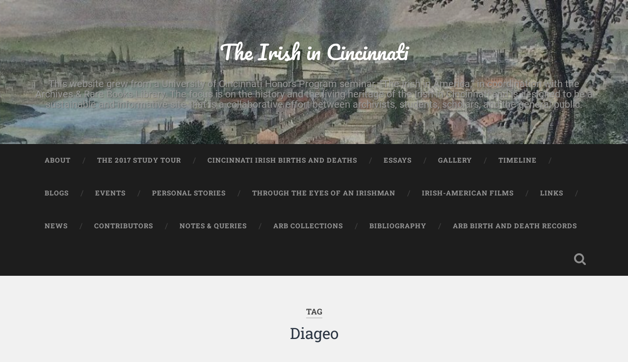

--- FILE ---
content_type: text/html; charset=UTF-8
request_url: https://libapps.libraries.uc.edu/exhibits/irish-cincinnati/tag/diageo/
body_size: 52591
content:
<!DOCTYPE html>

<html lang="en-US">

	<head>
		
		<meta charset="UTF-8">
		<meta name="viewport" content="width=device-width, initial-scale=1.0, maximum-scale=1.0, user-scalable=no" >
						 
		<title>Diageo &#8211; The Irish in Cincinnati</title>
<meta name='robots' content='max-image-preview:large' />
	<style>img:is([sizes="auto" i], [sizes^="auto," i]) { contain-intrinsic-size: 3000px 1500px }</style>
	<link rel='dns-prefetch' href='//ssl.p.jwpcdn.com' />
<link rel="alternate" type="application/rss+xml" title="The Irish in Cincinnati &raquo; Feed" href="https://libapps.libraries.uc.edu/exhibits/irish-cincinnati/feed/" />
<link rel="alternate" type="application/rss+xml" title="The Irish in Cincinnati &raquo; Diageo Tag Feed" href="https://libapps.libraries.uc.edu/exhibits/irish-cincinnati/tag/diageo/feed/" />
<script type="text/javascript">
/* <![CDATA[ */
window._wpemojiSettings = {"baseUrl":"https:\/\/s.w.org\/images\/core\/emoji\/16.0.1\/72x72\/","ext":".png","svgUrl":"https:\/\/s.w.org\/images\/core\/emoji\/16.0.1\/svg\/","svgExt":".svg","source":{"concatemoji":"https:\/\/libapps.libraries.uc.edu\/exhibits\/irish-cincinnati\/wp-includes\/js\/wp-emoji-release.min.js?ver=cf2ce8c91ca5b2a8a7e83f930eb8144c"}};
/*! This file is auto-generated */
!function(s,n){var o,i,e;function c(e){try{var t={supportTests:e,timestamp:(new Date).valueOf()};sessionStorage.setItem(o,JSON.stringify(t))}catch(e){}}function p(e,t,n){e.clearRect(0,0,e.canvas.width,e.canvas.height),e.fillText(t,0,0);var t=new Uint32Array(e.getImageData(0,0,e.canvas.width,e.canvas.height).data),a=(e.clearRect(0,0,e.canvas.width,e.canvas.height),e.fillText(n,0,0),new Uint32Array(e.getImageData(0,0,e.canvas.width,e.canvas.height).data));return t.every(function(e,t){return e===a[t]})}function u(e,t){e.clearRect(0,0,e.canvas.width,e.canvas.height),e.fillText(t,0,0);for(var n=e.getImageData(16,16,1,1),a=0;a<n.data.length;a++)if(0!==n.data[a])return!1;return!0}function f(e,t,n,a){switch(t){case"flag":return n(e,"\ud83c\udff3\ufe0f\u200d\u26a7\ufe0f","\ud83c\udff3\ufe0f\u200b\u26a7\ufe0f")?!1:!n(e,"\ud83c\udde8\ud83c\uddf6","\ud83c\udde8\u200b\ud83c\uddf6")&&!n(e,"\ud83c\udff4\udb40\udc67\udb40\udc62\udb40\udc65\udb40\udc6e\udb40\udc67\udb40\udc7f","\ud83c\udff4\u200b\udb40\udc67\u200b\udb40\udc62\u200b\udb40\udc65\u200b\udb40\udc6e\u200b\udb40\udc67\u200b\udb40\udc7f");case"emoji":return!a(e,"\ud83e\udedf")}return!1}function g(e,t,n,a){var r="undefined"!=typeof WorkerGlobalScope&&self instanceof WorkerGlobalScope?new OffscreenCanvas(300,150):s.createElement("canvas"),o=r.getContext("2d",{willReadFrequently:!0}),i=(o.textBaseline="top",o.font="600 32px Arial",{});return e.forEach(function(e){i[e]=t(o,e,n,a)}),i}function t(e){var t=s.createElement("script");t.src=e,t.defer=!0,s.head.appendChild(t)}"undefined"!=typeof Promise&&(o="wpEmojiSettingsSupports",i=["flag","emoji"],n.supports={everything:!0,everythingExceptFlag:!0},e=new Promise(function(e){s.addEventListener("DOMContentLoaded",e,{once:!0})}),new Promise(function(t){var n=function(){try{var e=JSON.parse(sessionStorage.getItem(o));if("object"==typeof e&&"number"==typeof e.timestamp&&(new Date).valueOf()<e.timestamp+604800&&"object"==typeof e.supportTests)return e.supportTests}catch(e){}return null}();if(!n){if("undefined"!=typeof Worker&&"undefined"!=typeof OffscreenCanvas&&"undefined"!=typeof URL&&URL.createObjectURL&&"undefined"!=typeof Blob)try{var e="postMessage("+g.toString()+"("+[JSON.stringify(i),f.toString(),p.toString(),u.toString()].join(",")+"));",a=new Blob([e],{type:"text/javascript"}),r=new Worker(URL.createObjectURL(a),{name:"wpTestEmojiSupports"});return void(r.onmessage=function(e){c(n=e.data),r.terminate(),t(n)})}catch(e){}c(n=g(i,f,p,u))}t(n)}).then(function(e){for(var t in e)n.supports[t]=e[t],n.supports.everything=n.supports.everything&&n.supports[t],"flag"!==t&&(n.supports.everythingExceptFlag=n.supports.everythingExceptFlag&&n.supports[t]);n.supports.everythingExceptFlag=n.supports.everythingExceptFlag&&!n.supports.flag,n.DOMReady=!1,n.readyCallback=function(){n.DOMReady=!0}}).then(function(){return e}).then(function(){var e;n.supports.everything||(n.readyCallback(),(e=n.source||{}).concatemoji?t(e.concatemoji):e.wpemoji&&e.twemoji&&(t(e.twemoji),t(e.wpemoji)))}))}((window,document),window._wpemojiSettings);
/* ]]> */
</script>
<style id='wp-emoji-styles-inline-css' type='text/css'>

	img.wp-smiley, img.emoji {
		display: inline !important;
		border: none !important;
		box-shadow: none !important;
		height: 1em !important;
		width: 1em !important;
		margin: 0 0.07em !important;
		vertical-align: -0.1em !important;
		background: none !important;
		padding: 0 !important;
	}
</style>
<link rel='stylesheet' id='wp-block-library-css' href='https://libapps.libraries.uc.edu/exhibits/irish-cincinnati/wp-includes/css/dist/block-library/style.min.css?ver=cf2ce8c91ca5b2a8a7e83f930eb8144c' type='text/css' media='all' />
<style id='classic-theme-styles-inline-css' type='text/css'>
/*! This file is auto-generated */
.wp-block-button__link{color:#fff;background-color:#32373c;border-radius:9999px;box-shadow:none;text-decoration:none;padding:calc(.667em + 2px) calc(1.333em + 2px);font-size:1.125em}.wp-block-file__button{background:#32373c;color:#fff;text-decoration:none}
</style>
<style id='global-styles-inline-css' type='text/css'>
:root{--wp--preset--aspect-ratio--square: 1;--wp--preset--aspect-ratio--4-3: 4/3;--wp--preset--aspect-ratio--3-4: 3/4;--wp--preset--aspect-ratio--3-2: 3/2;--wp--preset--aspect-ratio--2-3: 2/3;--wp--preset--aspect-ratio--16-9: 16/9;--wp--preset--aspect-ratio--9-16: 9/16;--wp--preset--color--black: #222;--wp--preset--color--cyan-bluish-gray: #abb8c3;--wp--preset--color--white: #fff;--wp--preset--color--pale-pink: #f78da7;--wp--preset--color--vivid-red: #cf2e2e;--wp--preset--color--luminous-vivid-orange: #ff6900;--wp--preset--color--luminous-vivid-amber: #fcb900;--wp--preset--color--light-green-cyan: #7bdcb5;--wp--preset--color--vivid-green-cyan: #00d084;--wp--preset--color--pale-cyan-blue: #8ed1fc;--wp--preset--color--vivid-cyan-blue: #0693e3;--wp--preset--color--vivid-purple: #9b51e0;--wp--preset--color--accent: #13C4A5;--wp--preset--color--dark-gray: #444;--wp--preset--color--medium-gray: #666;--wp--preset--color--light-gray: #888;--wp--preset--gradient--vivid-cyan-blue-to-vivid-purple: linear-gradient(135deg,rgba(6,147,227,1) 0%,rgb(155,81,224) 100%);--wp--preset--gradient--light-green-cyan-to-vivid-green-cyan: linear-gradient(135deg,rgb(122,220,180) 0%,rgb(0,208,130) 100%);--wp--preset--gradient--luminous-vivid-amber-to-luminous-vivid-orange: linear-gradient(135deg,rgba(252,185,0,1) 0%,rgba(255,105,0,1) 100%);--wp--preset--gradient--luminous-vivid-orange-to-vivid-red: linear-gradient(135deg,rgba(255,105,0,1) 0%,rgb(207,46,46) 100%);--wp--preset--gradient--very-light-gray-to-cyan-bluish-gray: linear-gradient(135deg,rgb(238,238,238) 0%,rgb(169,184,195) 100%);--wp--preset--gradient--cool-to-warm-spectrum: linear-gradient(135deg,rgb(74,234,220) 0%,rgb(151,120,209) 20%,rgb(207,42,186) 40%,rgb(238,44,130) 60%,rgb(251,105,98) 80%,rgb(254,248,76) 100%);--wp--preset--gradient--blush-light-purple: linear-gradient(135deg,rgb(255,206,236) 0%,rgb(152,150,240) 100%);--wp--preset--gradient--blush-bordeaux: linear-gradient(135deg,rgb(254,205,165) 0%,rgb(254,45,45) 50%,rgb(107,0,62) 100%);--wp--preset--gradient--luminous-dusk: linear-gradient(135deg,rgb(255,203,112) 0%,rgb(199,81,192) 50%,rgb(65,88,208) 100%);--wp--preset--gradient--pale-ocean: linear-gradient(135deg,rgb(255,245,203) 0%,rgb(182,227,212) 50%,rgb(51,167,181) 100%);--wp--preset--gradient--electric-grass: linear-gradient(135deg,rgb(202,248,128) 0%,rgb(113,206,126) 100%);--wp--preset--gradient--midnight: linear-gradient(135deg,rgb(2,3,129) 0%,rgb(40,116,252) 100%);--wp--preset--font-size--small: 16px;--wp--preset--font-size--medium: 20px;--wp--preset--font-size--large: 24px;--wp--preset--font-size--x-large: 42px;--wp--preset--font-size--regular: 18px;--wp--preset--font-size--larger: 32px;--wp--preset--spacing--20: 0.44rem;--wp--preset--spacing--30: 0.67rem;--wp--preset--spacing--40: 1rem;--wp--preset--spacing--50: 1.5rem;--wp--preset--spacing--60: 2.25rem;--wp--preset--spacing--70: 3.38rem;--wp--preset--spacing--80: 5.06rem;--wp--preset--shadow--natural: 6px 6px 9px rgba(0, 0, 0, 0.2);--wp--preset--shadow--deep: 12px 12px 50px rgba(0, 0, 0, 0.4);--wp--preset--shadow--sharp: 6px 6px 0px rgba(0, 0, 0, 0.2);--wp--preset--shadow--outlined: 6px 6px 0px -3px rgba(255, 255, 255, 1), 6px 6px rgba(0, 0, 0, 1);--wp--preset--shadow--crisp: 6px 6px 0px rgba(0, 0, 0, 1);}:where(.is-layout-flex){gap: 0.5em;}:where(.is-layout-grid){gap: 0.5em;}body .is-layout-flex{display: flex;}.is-layout-flex{flex-wrap: wrap;align-items: center;}.is-layout-flex > :is(*, div){margin: 0;}body .is-layout-grid{display: grid;}.is-layout-grid > :is(*, div){margin: 0;}:where(.wp-block-columns.is-layout-flex){gap: 2em;}:where(.wp-block-columns.is-layout-grid){gap: 2em;}:where(.wp-block-post-template.is-layout-flex){gap: 1.25em;}:where(.wp-block-post-template.is-layout-grid){gap: 1.25em;}.has-black-color{color: var(--wp--preset--color--black) !important;}.has-cyan-bluish-gray-color{color: var(--wp--preset--color--cyan-bluish-gray) !important;}.has-white-color{color: var(--wp--preset--color--white) !important;}.has-pale-pink-color{color: var(--wp--preset--color--pale-pink) !important;}.has-vivid-red-color{color: var(--wp--preset--color--vivid-red) !important;}.has-luminous-vivid-orange-color{color: var(--wp--preset--color--luminous-vivid-orange) !important;}.has-luminous-vivid-amber-color{color: var(--wp--preset--color--luminous-vivid-amber) !important;}.has-light-green-cyan-color{color: var(--wp--preset--color--light-green-cyan) !important;}.has-vivid-green-cyan-color{color: var(--wp--preset--color--vivid-green-cyan) !important;}.has-pale-cyan-blue-color{color: var(--wp--preset--color--pale-cyan-blue) !important;}.has-vivid-cyan-blue-color{color: var(--wp--preset--color--vivid-cyan-blue) !important;}.has-vivid-purple-color{color: var(--wp--preset--color--vivid-purple) !important;}.has-black-background-color{background-color: var(--wp--preset--color--black) !important;}.has-cyan-bluish-gray-background-color{background-color: var(--wp--preset--color--cyan-bluish-gray) !important;}.has-white-background-color{background-color: var(--wp--preset--color--white) !important;}.has-pale-pink-background-color{background-color: var(--wp--preset--color--pale-pink) !important;}.has-vivid-red-background-color{background-color: var(--wp--preset--color--vivid-red) !important;}.has-luminous-vivid-orange-background-color{background-color: var(--wp--preset--color--luminous-vivid-orange) !important;}.has-luminous-vivid-amber-background-color{background-color: var(--wp--preset--color--luminous-vivid-amber) !important;}.has-light-green-cyan-background-color{background-color: var(--wp--preset--color--light-green-cyan) !important;}.has-vivid-green-cyan-background-color{background-color: var(--wp--preset--color--vivid-green-cyan) !important;}.has-pale-cyan-blue-background-color{background-color: var(--wp--preset--color--pale-cyan-blue) !important;}.has-vivid-cyan-blue-background-color{background-color: var(--wp--preset--color--vivid-cyan-blue) !important;}.has-vivid-purple-background-color{background-color: var(--wp--preset--color--vivid-purple) !important;}.has-black-border-color{border-color: var(--wp--preset--color--black) !important;}.has-cyan-bluish-gray-border-color{border-color: var(--wp--preset--color--cyan-bluish-gray) !important;}.has-white-border-color{border-color: var(--wp--preset--color--white) !important;}.has-pale-pink-border-color{border-color: var(--wp--preset--color--pale-pink) !important;}.has-vivid-red-border-color{border-color: var(--wp--preset--color--vivid-red) !important;}.has-luminous-vivid-orange-border-color{border-color: var(--wp--preset--color--luminous-vivid-orange) !important;}.has-luminous-vivid-amber-border-color{border-color: var(--wp--preset--color--luminous-vivid-amber) !important;}.has-light-green-cyan-border-color{border-color: var(--wp--preset--color--light-green-cyan) !important;}.has-vivid-green-cyan-border-color{border-color: var(--wp--preset--color--vivid-green-cyan) !important;}.has-pale-cyan-blue-border-color{border-color: var(--wp--preset--color--pale-cyan-blue) !important;}.has-vivid-cyan-blue-border-color{border-color: var(--wp--preset--color--vivid-cyan-blue) !important;}.has-vivid-purple-border-color{border-color: var(--wp--preset--color--vivid-purple) !important;}.has-vivid-cyan-blue-to-vivid-purple-gradient-background{background: var(--wp--preset--gradient--vivid-cyan-blue-to-vivid-purple) !important;}.has-light-green-cyan-to-vivid-green-cyan-gradient-background{background: var(--wp--preset--gradient--light-green-cyan-to-vivid-green-cyan) !important;}.has-luminous-vivid-amber-to-luminous-vivid-orange-gradient-background{background: var(--wp--preset--gradient--luminous-vivid-amber-to-luminous-vivid-orange) !important;}.has-luminous-vivid-orange-to-vivid-red-gradient-background{background: var(--wp--preset--gradient--luminous-vivid-orange-to-vivid-red) !important;}.has-very-light-gray-to-cyan-bluish-gray-gradient-background{background: var(--wp--preset--gradient--very-light-gray-to-cyan-bluish-gray) !important;}.has-cool-to-warm-spectrum-gradient-background{background: var(--wp--preset--gradient--cool-to-warm-spectrum) !important;}.has-blush-light-purple-gradient-background{background: var(--wp--preset--gradient--blush-light-purple) !important;}.has-blush-bordeaux-gradient-background{background: var(--wp--preset--gradient--blush-bordeaux) !important;}.has-luminous-dusk-gradient-background{background: var(--wp--preset--gradient--luminous-dusk) !important;}.has-pale-ocean-gradient-background{background: var(--wp--preset--gradient--pale-ocean) !important;}.has-electric-grass-gradient-background{background: var(--wp--preset--gradient--electric-grass) !important;}.has-midnight-gradient-background{background: var(--wp--preset--gradient--midnight) !important;}.has-small-font-size{font-size: var(--wp--preset--font-size--small) !important;}.has-medium-font-size{font-size: var(--wp--preset--font-size--medium) !important;}.has-large-font-size{font-size: var(--wp--preset--font-size--large) !important;}.has-x-large-font-size{font-size: var(--wp--preset--font-size--x-large) !important;}
:where(.wp-block-post-template.is-layout-flex){gap: 1.25em;}:where(.wp-block-post-template.is-layout-grid){gap: 1.25em;}
:where(.wp-block-columns.is-layout-flex){gap: 2em;}:where(.wp-block-columns.is-layout-grid){gap: 2em;}
:root :where(.wp-block-pullquote){font-size: 1.5em;line-height: 1.6;}
</style>
<link rel='stylesheet' id='baskerville_googleFonts-css' href='https://libapps.libraries.uc.edu/exhibits/irish-cincinnati/wp-content/themes/baskerville/assets/css/fonts.css?ver=cf2ce8c91ca5b2a8a7e83f930eb8144c' type='text/css' media='all' />
<link rel='stylesheet' id='baskerville_style-css' href='https://libapps.libraries.uc.edu/exhibits/irish-cincinnati/wp-content/themes/baskerville/style.css?ver=2.3.1' type='text/css' media='all' />
<!--[if lte IE 6]> <style type="text/css">.cantembedplus{display:none;}</style><![endif]--><script type="text/javascript" src="https://libapps.libraries.uc.edu/exhibits/irish-cincinnati/wp-includes/js/dist/vendor/react.min.js?ver=18.3.1.1" id="react-js"></script>
<script type="text/javascript" src="https://libapps.libraries.uc.edu/exhibits/irish-cincinnati/wp-includes/js/dist/vendor/react-jsx-runtime.min.js?ver=18.3.1" id="react-jsx-runtime-js"></script>
<script type="text/javascript" src="https://libapps.libraries.uc.edu/exhibits/irish-cincinnati/wp-includes/js/dist/autop.min.js?ver=9fb50649848277dd318d" id="wp-autop-js"></script>
<script type="text/javascript" src="https://libapps.libraries.uc.edu/exhibits/irish-cincinnati/wp-includes/js/dist/vendor/wp-polyfill.min.js?ver=3.15.0" id="wp-polyfill-js"></script>
<script type="text/javascript" src="https://libapps.libraries.uc.edu/exhibits/irish-cincinnati/wp-includes/js/dist/blob.min.js?ver=9113eed771d446f4a556" id="wp-blob-js"></script>
<script type="text/javascript" src="https://libapps.libraries.uc.edu/exhibits/irish-cincinnati/wp-includes/js/dist/block-serialization-default-parser.min.js?ver=14d44daebf663d05d330" id="wp-block-serialization-default-parser-js"></script>
<script type="text/javascript" src="https://libapps.libraries.uc.edu/exhibits/irish-cincinnati/wp-includes/js/dist/hooks.min.js?ver=4d63a3d491d11ffd8ac6" id="wp-hooks-js"></script>
<script type="text/javascript" src="https://libapps.libraries.uc.edu/exhibits/irish-cincinnati/wp-includes/js/dist/deprecated.min.js?ver=e1f84915c5e8ae38964c" id="wp-deprecated-js"></script>
<script type="text/javascript" src="https://libapps.libraries.uc.edu/exhibits/irish-cincinnati/wp-includes/js/dist/dom.min.js?ver=80bd57c84b45cf04f4ce" id="wp-dom-js"></script>
<script type="text/javascript" src="https://libapps.libraries.uc.edu/exhibits/irish-cincinnati/wp-includes/js/dist/vendor/react-dom.min.js?ver=18.3.1.1" id="react-dom-js"></script>
<script type="text/javascript" src="https://libapps.libraries.uc.edu/exhibits/irish-cincinnati/wp-includes/js/dist/escape-html.min.js?ver=6561a406d2d232a6fbd2" id="wp-escape-html-js"></script>
<script type="text/javascript" src="https://libapps.libraries.uc.edu/exhibits/irish-cincinnati/wp-includes/js/dist/element.min.js?ver=a4eeeadd23c0d7ab1d2d" id="wp-element-js"></script>
<script type="text/javascript" src="https://libapps.libraries.uc.edu/exhibits/irish-cincinnati/wp-includes/js/dist/is-shallow-equal.min.js?ver=e0f9f1d78d83f5196979" id="wp-is-shallow-equal-js"></script>
<script type="text/javascript" src="https://libapps.libraries.uc.edu/exhibits/irish-cincinnati/wp-includes/js/dist/i18n.min.js?ver=5e580eb46a90c2b997e6" id="wp-i18n-js"></script>
<script type="text/javascript" id="wp-i18n-js-after">
/* <![CDATA[ */
wp.i18n.setLocaleData( { 'text direction\u0004ltr': [ 'ltr' ] } );
/* ]]> */
</script>
<script type="text/javascript" src="https://libapps.libraries.uc.edu/exhibits/irish-cincinnati/wp-includes/js/dist/keycodes.min.js?ver=034ff647a54b018581d3" id="wp-keycodes-js"></script>
<script type="text/javascript" src="https://libapps.libraries.uc.edu/exhibits/irish-cincinnati/wp-includes/js/dist/priority-queue.min.js?ver=9c21c957c7e50ffdbf48" id="wp-priority-queue-js"></script>
<script type="text/javascript" src="https://libapps.libraries.uc.edu/exhibits/irish-cincinnati/wp-includes/js/dist/compose.min.js?ver=84bcf832a5c99203f3db" id="wp-compose-js"></script>
<script type="text/javascript" src="https://libapps.libraries.uc.edu/exhibits/irish-cincinnati/wp-includes/js/dist/private-apis.min.js?ver=0f8478f1ba7e0eea562b" id="wp-private-apis-js"></script>
<script type="text/javascript" src="https://libapps.libraries.uc.edu/exhibits/irish-cincinnati/wp-includes/js/dist/redux-routine.min.js?ver=8bb92d45458b29590f53" id="wp-redux-routine-js"></script>
<script type="text/javascript" src="https://libapps.libraries.uc.edu/exhibits/irish-cincinnati/wp-includes/js/dist/data.min.js?ver=fe6c4835cd00e12493c3" id="wp-data-js"></script>
<script type="text/javascript" id="wp-data-js-after">
/* <![CDATA[ */
( function() {
	var userId = 0;
	var storageKey = "WP_DATA_USER_" + userId;
	wp.data
		.use( wp.data.plugins.persistence, { storageKey: storageKey } );
} )();
/* ]]> */
</script>
<script type="text/javascript" src="https://libapps.libraries.uc.edu/exhibits/irish-cincinnati/wp-includes/js/dist/html-entities.min.js?ver=2cd3358363e0675638fb" id="wp-html-entities-js"></script>
<script type="text/javascript" src="https://libapps.libraries.uc.edu/exhibits/irish-cincinnati/wp-includes/js/dist/dom-ready.min.js?ver=f77871ff7694fffea381" id="wp-dom-ready-js"></script>
<script type="text/javascript" src="https://libapps.libraries.uc.edu/exhibits/irish-cincinnati/wp-includes/js/dist/a11y.min.js?ver=3156534cc54473497e14" id="wp-a11y-js"></script>
<script type="text/javascript" src="https://libapps.libraries.uc.edu/exhibits/irish-cincinnati/wp-includes/js/dist/rich-text.min.js?ver=74178fc8c4d67d66f1a8" id="wp-rich-text-js"></script>
<script type="text/javascript" src="https://libapps.libraries.uc.edu/exhibits/irish-cincinnati/wp-includes/js/dist/shortcode.min.js?ver=b7747eee0efafd2f0c3b" id="wp-shortcode-js"></script>
<script type="text/javascript" src="https://libapps.libraries.uc.edu/exhibits/irish-cincinnati/wp-includes/js/dist/warning.min.js?ver=ed7c8b0940914f4fe44b" id="wp-warning-js"></script>
<script type="text/javascript" src="https://libapps.libraries.uc.edu/exhibits/irish-cincinnati/wp-includes/js/dist/blocks.min.js?ver=84530c06a3c62815b497" id="wp-blocks-js"></script>
<script type="text/javascript" src="https://libapps.libraries.uc.edu/exhibits/irish-cincinnati/wp-includes/js/dist/url.min.js?ver=c2964167dfe2477c14ea" id="wp-url-js"></script>
<script type="text/javascript" src="https://libapps.libraries.uc.edu/exhibits/irish-cincinnati/wp-includes/js/dist/api-fetch.min.js?ver=3623a576c78df404ff20" id="wp-api-fetch-js"></script>
<script type="text/javascript" id="wp-api-fetch-js-after">
/* <![CDATA[ */
wp.apiFetch.use( wp.apiFetch.createRootURLMiddleware( "https://libapps.libraries.uc.edu/exhibits/irish-cincinnati/wp-json/" ) );
wp.apiFetch.nonceMiddleware = wp.apiFetch.createNonceMiddleware( "d22916be59" );
wp.apiFetch.use( wp.apiFetch.nonceMiddleware );
wp.apiFetch.use( wp.apiFetch.mediaUploadMiddleware );
wp.apiFetch.nonceEndpoint = "https://libapps.libraries.uc.edu/exhibits/irish-cincinnati/wp-admin/admin-ajax.php?action=rest-nonce";
/* ]]> */
</script>
<script type="text/javascript" src="https://libapps.libraries.uc.edu/exhibits/irish-cincinnati/wp-includes/js/dist/vendor/moment.min.js?ver=2.30.1" id="moment-js"></script>
<script type="text/javascript" id="moment-js-after">
/* <![CDATA[ */
moment.updateLocale( 'en_US', {"months":["January","February","March","April","May","June","July","August","September","October","November","December"],"monthsShort":["Jan","Feb","Mar","Apr","May","Jun","Jul","Aug","Sep","Oct","Nov","Dec"],"weekdays":["Sunday","Monday","Tuesday","Wednesday","Thursday","Friday","Saturday"],"weekdaysShort":["Sun","Mon","Tue","Wed","Thu","Fri","Sat"],"week":{"dow":1},"longDateFormat":{"LT":"g:i a","LTS":null,"L":null,"LL":"F j, Y","LLL":"F j, Y g:i a","LLLL":null}} );
/* ]]> */
</script>
<script type="text/javascript" src="https://libapps.libraries.uc.edu/exhibits/irish-cincinnati/wp-includes/js/dist/date.min.js?ver=85ff222add187a4e358f" id="wp-date-js"></script>
<script type="text/javascript" id="wp-date-js-after">
/* <![CDATA[ */
wp.date.setSettings( {"l10n":{"locale":"en_US","months":["January","February","March","April","May","June","July","August","September","October","November","December"],"monthsShort":["Jan","Feb","Mar","Apr","May","Jun","Jul","Aug","Sep","Oct","Nov","Dec"],"weekdays":["Sunday","Monday","Tuesday","Wednesday","Thursday","Friday","Saturday"],"weekdaysShort":["Sun","Mon","Tue","Wed","Thu","Fri","Sat"],"meridiem":{"am":"am","pm":"pm","AM":"AM","PM":"PM"},"relative":{"future":"%s from now","past":"%s ago","s":"a second","ss":"%d seconds","m":"a minute","mm":"%d minutes","h":"an hour","hh":"%d hours","d":"a day","dd":"%d days","M":"a month","MM":"%d months","y":"a year","yy":"%d years"},"startOfWeek":1},"formats":{"time":"g:i a","date":"F j, Y","datetime":"F j, Y g:i a","datetimeAbbreviated":"M j, Y g:i a"},"timezone":{"offset":0,"offsetFormatted":"0","string":"","abbr":""}} );
/* ]]> */
</script>
<script type="text/javascript" src="https://libapps.libraries.uc.edu/exhibits/irish-cincinnati/wp-includes/js/dist/primitives.min.js?ver=aef2543ab60c8c9bb609" id="wp-primitives-js"></script>
<script type="text/javascript" src="https://libapps.libraries.uc.edu/exhibits/irish-cincinnati/wp-includes/js/dist/components.min.js?ver=865f2ec3b5f5195705e0" id="wp-components-js"></script>
<script type="text/javascript" src="https://libapps.libraries.uc.edu/exhibits/irish-cincinnati/wp-includes/js/dist/server-side-render.min.js?ver=345a014347e34be995f0" id="wp-server-side-render-js"></script>
<script type="text/javascript" src="https://libapps.libraries.uc.edu/exhibits/irish-cincinnati/wp-includes/js/dist/keyboard-shortcuts.min.js?ver=32686e58e84193ce808b" id="wp-keyboard-shortcuts-js"></script>
<script type="text/javascript" src="https://libapps.libraries.uc.edu/exhibits/irish-cincinnati/wp-includes/js/dist/commands.min.js?ver=14ee29ad1743be844b11" id="wp-commands-js"></script>
<script type="text/javascript" src="https://libapps.libraries.uc.edu/exhibits/irish-cincinnati/wp-includes/js/dist/notices.min.js?ver=673a68a7ac2f556ed50b" id="wp-notices-js"></script>
<script type="text/javascript" src="https://libapps.libraries.uc.edu/exhibits/irish-cincinnati/wp-includes/js/dist/preferences-persistence.min.js?ver=9307a8c9e3254140a223" id="wp-preferences-persistence-js"></script>
<script type="text/javascript" src="https://libapps.libraries.uc.edu/exhibits/irish-cincinnati/wp-includes/js/dist/preferences.min.js?ver=4aa23582b858c882a887" id="wp-preferences-js"></script>
<script type="text/javascript" id="wp-preferences-js-after">
/* <![CDATA[ */
( function() {
				var serverData = false;
				var userId = "0";
				var persistenceLayer = wp.preferencesPersistence.__unstableCreatePersistenceLayer( serverData, userId );
				var preferencesStore = wp.preferences.store;
				wp.data.dispatch( preferencesStore ).setPersistenceLayer( persistenceLayer );
			} ) ();
/* ]]> */
</script>
<script type="text/javascript" src="https://libapps.libraries.uc.edu/exhibits/irish-cincinnati/wp-includes/js/dist/style-engine.min.js?ver=08cc10e9532531e22456" id="wp-style-engine-js"></script>
<script type="text/javascript" src="https://libapps.libraries.uc.edu/exhibits/irish-cincinnati/wp-includes/js/dist/token-list.min.js?ver=3b5f5dcfde830ecef24f" id="wp-token-list-js"></script>
<script type="text/javascript" src="https://libapps.libraries.uc.edu/exhibits/irish-cincinnati/wp-includes/js/dist/block-editor.min.js?ver=b3b0b55b35e04df52f7c" id="wp-block-editor-js"></script>
<script type="text/javascript" src="https://libapps.libraries.uc.edu/exhibits/irish-cincinnati/wp-includes/js/dist/core-data.min.js?ver=64479bc080c558e99158" id="wp-core-data-js"></script>
<script type="text/javascript" src="https://libapps.libraries.uc.edu/exhibits/irish-cincinnati/wp-includes/js/dist/media-utils.min.js?ver=c3dd622ad8417c2d4474" id="wp-media-utils-js"></script>
<script type="text/javascript" src="https://libapps.libraries.uc.edu/exhibits/irish-cincinnati/wp-includes/js/dist/patterns.min.js?ver=6497476653868ae9d711" id="wp-patterns-js"></script>
<script type="text/javascript" src="https://libapps.libraries.uc.edu/exhibits/irish-cincinnati/wp-includes/js/dist/plugins.min.js?ver=20303a2de19246c83e5a" id="wp-plugins-js"></script>
<script type="text/javascript" src="https://libapps.libraries.uc.edu/exhibits/irish-cincinnati/wp-includes/js/dist/viewport.min.js?ver=829c9a30d366e1e5054c" id="wp-viewport-js"></script>
<script type="text/javascript" src="https://libapps.libraries.uc.edu/exhibits/irish-cincinnati/wp-includes/js/dist/wordcount.min.js?ver=55d8c2bf3dc99e7ea5ec" id="wp-wordcount-js"></script>
<script type="text/javascript" src="https://libapps.libraries.uc.edu/exhibits/irish-cincinnati/wp-includes/js/dist/editor.min.js?ver=e143f7bc0f4773342f31" id="wp-editor-js"></script>
<script type="text/javascript" id="wp-editor-js-after">
/* <![CDATA[ */
Object.assign( window.wp.editor, window.wp.oldEditor );
/* ]]> */
</script>
<script type="text/javascript" id="uc-gutenberg-blocks-js-extra">
/* <![CDATA[ */
var uc_block = {"title":"UpdraftCentral","description":"Manage your WordPress sites from a central dashboard","settings":"Dashboard Settings","layout":"Layout","require_role":"Require role","fill_content":"Fill entire content area","roles":{"administrator":{"name":"Administrator","capabilities":{"switch_themes":true,"edit_themes":true,"activate_plugins":true,"edit_plugins":true,"edit_users":true,"edit_files":true,"manage_options":true,"moderate_comments":true,"manage_categories":true,"manage_links":true,"upload_files":true,"import":true,"unfiltered_html":true,"edit_posts":true,"edit_others_posts":true,"edit_published_posts":true,"publish_posts":true,"edit_pages":true,"read":true,"level_10":true,"level_9":true,"level_8":true,"level_7":true,"level_6":true,"level_5":true,"level_4":true,"level_3":true,"level_2":true,"level_1":true,"level_0":true,"edit_others_pages":true,"edit_published_pages":true,"publish_pages":true,"delete_pages":true,"delete_others_pages":true,"delete_published_pages":true,"delete_posts":true,"delete_others_posts":true,"delete_published_posts":true,"delete_private_posts":true,"edit_private_posts":true,"read_private_posts":true,"delete_private_pages":true,"edit_private_pages":true,"read_private_pages":true,"delete_users":true,"create_users":true,"unfiltered_upload":true,"edit_dashboard":true,"update_plugins":true,"delete_plugins":true,"install_plugins":true,"update_themes":true,"install_themes":true,"update_core":true,"list_users":true,"remove_users":true,"promote_users":true,"edit_theme_options":true,"delete_themes":true,"export":true,"manage_tainacan":true,"aioseo_manage_seo":true,"edit_envira_gallery":true,"read_envira_gallery":true,"delete_envira_gallery":true,"edit_envira_galleries":true,"edit_other_envira_galleries":true,"edit_others_envira_galleries":true,"publish_envira_galleries":true,"read_private_envira_galleries":true,"delete_envira_galleries":true,"delete_private_envira_galleries":true,"delete_published_envira_galleries":true,"delete_others_envira_galleries":true,"edit_private_envira_galleries":true,"edit_published_envira_galleries":true,"create_envira_galleries":true,"wf2fa_activate_2fa_self":true}},"editor":{"name":"Editor","capabilities":{"moderate_comments":true,"manage_categories":true,"manage_links":true,"upload_files":true,"unfiltered_html":true,"edit_posts":true,"edit_others_posts":true,"edit_published_posts":true,"publish_posts":true,"edit_pages":true,"read":true,"level_7":true,"level_6":true,"level_5":true,"level_4":true,"level_3":true,"level_2":true,"level_1":true,"level_0":true,"edit_others_pages":true,"edit_published_pages":true,"publish_pages":true,"delete_pages":true,"delete_others_pages":true,"delete_published_pages":true,"delete_posts":true,"delete_others_posts":true,"delete_published_posts":true,"delete_private_posts":true,"edit_private_posts":true,"read_private_posts":true,"delete_private_pages":true,"edit_private_pages":true,"read_private_pages":true,"manage_tainacan":true,"edit_envira_gallery":true,"read_envira_gallery":true,"delete_envira_gallery":true,"edit_envira_galleries":true,"edit_other_envira_galleries":true,"edit_others_envira_galleries":true,"publish_envira_galleries":true,"read_private_envira_galleries":true,"delete_envira_galleries":true,"delete_private_envira_galleries":true,"delete_published_envira_galleries":true,"delete_others_envira_galleries":true,"edit_private_envira_galleries":true,"edit_published_envira_galleries":true,"create_envira_galleries":true}},"author":{"name":"Author","capabilities":{"upload_files":true,"edit_posts":true,"edit_published_posts":true,"publish_posts":true,"read":true,"level_2":true,"level_1":true,"level_0":true,"delete_posts":true,"delete_published_posts":true,"edit_envira_gallery":true,"read_envira_gallery":true,"delete_envira_gallery":true,"edit_envira_galleries":true,"publish_envira_galleries":true,"delete_envira_galleries":true,"delete_published_envira_galleries":true,"edit_published_envira_galleries":true,"create_envira_galleries":true}},"contributor":{"name":"Contributor","capabilities":{"edit_posts":true,"read":true,"level_1":true,"level_0":true,"delete_posts":true,"edit_envira_gallery":true,"read_envira_gallery":true,"delete_envira_gallery":true,"edit_envira_galleries":true,"delete_envira_galleries":true,"create_envira_galleries":true}},"subscriber":{"name":"Subscriber","capabilities":{"read":true,"level_0":true,"read_envira_gallery":true}},"tainacan-administrator":{"name":"Tainacan Administrator","capabilities":{"manage_tainacan":true,"read":true}},"tainacan-editor":{"name":"Tainacan Editor","capabilities":{"tnc_rep_edit_collections":true,"tnc_rep_delete_collections":true,"tnc_rep_edit_taxonomies":true,"tnc_rep_edit_others_taxonomies":true,"tnc_rep_delete_taxonomies":true,"tnc_rep_delete_others_taxonomies":true,"tnc_rep_edit_metadata":true,"tnc_rep_edit_filters":true,"tnc_rep_delete_metadata":true,"tnc_rep_delete_filters":true,"tnc_rep_read_private_collections":true,"tnc_rep_read_private_taxonomies":true,"tnc_rep_read_private_metadata":true,"tnc_rep_read_private_filters":true,"tnc_rep_read_logs":true,"manage_tainacan_collection_all":true,"read":true}},"tainacan-author":{"name":"Tainacan Author","capabilities":{"tnc_rep_edit_collections":true,"tnc_rep_edit_taxonomies":true,"tnc_rep_read_private_collections":true,"tnc_rep_read_private_taxonomies":true,"tnc_rep_read_private_metadata":true,"tnc_rep_read_private_filters":true,"read":true}}}};
/* ]]> */
</script>
<script type="text/javascript" src="https://libapps.libraries.uc.edu/exhibits/irish-cincinnati/wp-content/plugins/updraftcentral/js/uc-block.min.js?ver=0.8.30" id="uc-gutenberg-blocks-js"></script>
<script type="text/javascript" src="https://ssl.p.jwpcdn.com/6/12/jwplayer.js?ver=cf2ce8c91ca5b2a8a7e83f930eb8144c" id="jwplayer-js"></script>
<script type="text/javascript" src="https://libapps.libraries.uc.edu/exhibits/irish-cincinnati/wp-includes/js/jquery/jquery.min.js?ver=3.7.1" id="jquery-core-js"></script>
<script type="text/javascript" src="https://libapps.libraries.uc.edu/exhibits/irish-cincinnati/wp-includes/js/jquery/jquery-migrate.min.js?ver=3.4.1" id="jquery-migrate-js"></script>
<script type="text/javascript" src="https://libapps.libraries.uc.edu/exhibits/irish-cincinnati/wp-includes/js/imagesloaded.min.js?ver=5.0.0" id="imagesloaded-js"></script>
<script type="text/javascript" src="https://libapps.libraries.uc.edu/exhibits/irish-cincinnati/wp-includes/js/masonry.min.js?ver=4.2.2" id="masonry-js"></script>
<script type="text/javascript" src="https://libapps.libraries.uc.edu/exhibits/irish-cincinnati/wp-content/themes/baskerville/assets/js/jquery.flexslider-min.js?ver=2.7.2" id="baskerville_flexslider-js"></script>
<script type="text/javascript" src="https://libapps.libraries.uc.edu/exhibits/irish-cincinnati/wp-content/themes/baskerville/assets/js/global.js?ver=2.3.1" id="baskerville_global-js"></script>
<link rel="https://api.w.org/" href="https://libapps.libraries.uc.edu/exhibits/irish-cincinnati/wp-json/" /><link rel="alternate" title="JSON" type="application/json" href="https://libapps.libraries.uc.edu/exhibits/irish-cincinnati/wp-json/wp/v2/tags/29" /><link rel="EditURI" type="application/rsd+xml" title="RSD" href="https://libapps.libraries.uc.edu/exhibits/irish-cincinnati/xmlrpc.php?rsd" />

<script type="text/javascript">jwplayer.defaults = { "ph": 2 };</script>	
	</head>
	
	<body class="archive tag tag-diageo tag-29 wp-theme-baskerville metaslider-plugin has-featured-image">

		
		<a class="skip-link button" href="#site-content">Skip to the content</a>
	
		<div class="header section small-padding bg-dark bg-image" style="background-image: url( https://libapps.libraries.uc.edu/exhibits/irish-cincinnati/wp-content/uploads/sites/39/2017/01/cropped-cincinnati-1872-2.jpg );">
		
			<div class="cover"></div>
			
			<div class="header-search-block bg-graphite hidden">
				<form role="search"  method="get" class="searchform" action="https://libapps.libraries.uc.edu/exhibits/irish-cincinnati/">
	<label for="search-form-697554e5d2727">
		<span class="screen-reader-text">Search for:</span>
		<input type="search" id="search-form-697554e5d2727" class="search-field" placeholder="Search form" value="" name="s" />
	</label>
	<input type="submit" class="searchsubmit" value="Search" />
</form>
			</div><!-- .header-search-block -->
					
			<div class="header-inner section-inner">
			
				
					<div class="blog-title">
						<a href="https://libapps.libraries.uc.edu/exhibits/irish-cincinnati" rel="home">The Irish in Cincinnati</a>
					</div>
				
											<h3 class="blog-description">This website grew from a University of Cincinnati Honors Program seminar, “The Irish in America,” in coordination with the Archives &amp; Rare Books Library.  The focus is on the history and the living heritage of the Irish in Cincinnati and is designed to be a sustainable and informative site that is a collaborative effort between archivists, students, scholars, and the general public.</h3>
									
											
			</div><!-- .header-inner -->
						
		</div><!-- .header -->
		
		<div class="navigation section no-padding bg-dark">
		
			<div class="navigation-inner section-inner">
			
				<button class="nav-toggle toggle fleft hidden">
					
					<div class="bar"></div>
					<div class="bar"></div>
					<div class="bar"></div>
					
				</button>
						
				<ul class="main-menu">
				
					<li id="menu-item-101" class="menu-item menu-item-type-post_type menu-item-object-page menu-item-home menu-item-101"><a href="https://libapps.libraries.uc.edu/exhibits/irish-cincinnati/">About</a></li>
<li id="menu-item-119" class="menu-item menu-item-type-post_type menu-item-object-page menu-item-119"><a href="https://libapps.libraries.uc.edu/exhibits/irish-cincinnati/the-study-tour/">The 2017 Study Tour</a></li>
<li id="menu-item-106" class="menu-item menu-item-type-post_type menu-item-object-page menu-item-106"><a href="https://libapps.libraries.uc.edu/exhibits/irish-cincinnati/?page_id=57">Cincinnati Irish Births and Deaths</a></li>
<li id="menu-item-110" class="menu-item menu-item-type-post_type menu-item-object-page menu-item-110"><a href="https://libapps.libraries.uc.edu/exhibits/irish-cincinnati/essays/">Essays</a></li>
<li id="menu-item-112" class="menu-item menu-item-type-post_type menu-item-object-page menu-item-112"><a href="https://libapps.libraries.uc.edu/exhibits/irish-cincinnati/gallery/">Gallery</a></li>
<li id="menu-item-122" class="menu-item menu-item-type-post_type menu-item-object-page menu-item-122"><a href="https://libapps.libraries.uc.edu/exhibits/irish-cincinnati/timeline/">Timeline</a></li>
<li id="menu-item-105" class="menu-item menu-item-type-post_type menu-item-object-page current_page_parent menu-item-105"><a href="https://libapps.libraries.uc.edu/exhibits/irish-cincinnati/blogs/">Blogs</a></li>
<li id="menu-item-111" class="menu-item menu-item-type-post_type menu-item-object-page menu-item-111"><a href="https://libapps.libraries.uc.edu/exhibits/irish-cincinnati/events/">Events</a></li>
<li id="menu-item-359" class="menu-item menu-item-type-post_type menu-item-object-page menu-item-359"><a href="https://libapps.libraries.uc.edu/exhibits/irish-cincinnati/personal-stories/">Personal Stories</a></li>
<li id="menu-item-379" class="menu-item menu-item-type-post_type menu-item-object-page menu-item-379"><a href="https://libapps.libraries.uc.edu/exhibits/irish-cincinnati/personal-stories/through-the-eyes-of-an-irishman/">Through the Eyes of an Irishman</a></li>
<li id="menu-item-113" class="menu-item menu-item-type-post_type menu-item-object-page menu-item-113"><a href="https://libapps.libraries.uc.edu/exhibits/irish-cincinnati/irish-american-films/">Irish-American Films</a></li>
<li id="menu-item-115" class="menu-item menu-item-type-post_type menu-item-object-page menu-item-115"><a href="https://libapps.libraries.uc.edu/exhibits/irish-cincinnati/links-2/">Links</a></li>
<li id="menu-item-117" class="menu-item menu-item-type-post_type menu-item-object-page menu-item-117"><a href="https://libapps.libraries.uc.edu/exhibits/irish-cincinnati/news/">News</a></li>
<li id="menu-item-109" class="menu-item menu-item-type-post_type menu-item-object-page menu-item-109"><a href="https://libapps.libraries.uc.edu/exhibits/irish-cincinnati/contributors/">Contributors</a></li>
<li id="menu-item-118" class="menu-item menu-item-type-post_type menu-item-object-page menu-item-118"><a href="https://libapps.libraries.uc.edu/exhibits/irish-cincinnati/notes-queries/">Notes &#038; Queries</a></li>
<li id="menu-item-103" class="menu-item menu-item-type-post_type menu-item-object-page menu-item-103"><a href="https://libapps.libraries.uc.edu/exhibits/irish-cincinnati/arb-collections/">ARB Collections</a></li>
<li id="menu-item-104" class="menu-item menu-item-type-post_type menu-item-object-page menu-item-104"><a href="https://libapps.libraries.uc.edu/exhibits/irish-cincinnati/?page_id=23">Bibliography</a></li>
<li id="menu-item-132" class="menu-item menu-item-type-custom menu-item-object-custom menu-item-132"><a href="https://drc.libraries.uc.edu/handle/2374.UC/2032">ARB Birth and Death Records</a></li>
											
				</ul><!-- .main-menu -->
				 
				<button class="search-toggle toggle fright">
					<span class="screen-reader-text">Toggle search field</span>
				</button>
				 
				<div class="clear"></div>
				 
			</div><!-- .navigation-inner -->
			
		</div><!-- .navigation -->
		
		<div class="mobile-navigation section bg-graphite no-padding hidden">
					
			<ul class="mobile-menu">
			
				<li class="menu-item menu-item-type-post_type menu-item-object-page menu-item-home menu-item-101"><a href="https://libapps.libraries.uc.edu/exhibits/irish-cincinnati/">About</a></li>
<li class="menu-item menu-item-type-post_type menu-item-object-page menu-item-119"><a href="https://libapps.libraries.uc.edu/exhibits/irish-cincinnati/the-study-tour/">The 2017 Study Tour</a></li>
<li class="menu-item menu-item-type-post_type menu-item-object-page menu-item-106"><a href="https://libapps.libraries.uc.edu/exhibits/irish-cincinnati/?page_id=57">Cincinnati Irish Births and Deaths</a></li>
<li class="menu-item menu-item-type-post_type menu-item-object-page menu-item-110"><a href="https://libapps.libraries.uc.edu/exhibits/irish-cincinnati/essays/">Essays</a></li>
<li class="menu-item menu-item-type-post_type menu-item-object-page menu-item-112"><a href="https://libapps.libraries.uc.edu/exhibits/irish-cincinnati/gallery/">Gallery</a></li>
<li class="menu-item menu-item-type-post_type menu-item-object-page menu-item-122"><a href="https://libapps.libraries.uc.edu/exhibits/irish-cincinnati/timeline/">Timeline</a></li>
<li class="menu-item menu-item-type-post_type menu-item-object-page current_page_parent menu-item-105"><a href="https://libapps.libraries.uc.edu/exhibits/irish-cincinnati/blogs/">Blogs</a></li>
<li class="menu-item menu-item-type-post_type menu-item-object-page menu-item-111"><a href="https://libapps.libraries.uc.edu/exhibits/irish-cincinnati/events/">Events</a></li>
<li class="menu-item menu-item-type-post_type menu-item-object-page menu-item-359"><a href="https://libapps.libraries.uc.edu/exhibits/irish-cincinnati/personal-stories/">Personal Stories</a></li>
<li class="menu-item menu-item-type-post_type menu-item-object-page menu-item-379"><a href="https://libapps.libraries.uc.edu/exhibits/irish-cincinnati/personal-stories/through-the-eyes-of-an-irishman/">Through the Eyes of an Irishman</a></li>
<li class="menu-item menu-item-type-post_type menu-item-object-page menu-item-113"><a href="https://libapps.libraries.uc.edu/exhibits/irish-cincinnati/irish-american-films/">Irish-American Films</a></li>
<li class="menu-item menu-item-type-post_type menu-item-object-page menu-item-115"><a href="https://libapps.libraries.uc.edu/exhibits/irish-cincinnati/links-2/">Links</a></li>
<li class="menu-item menu-item-type-post_type menu-item-object-page menu-item-117"><a href="https://libapps.libraries.uc.edu/exhibits/irish-cincinnati/news/">News</a></li>
<li class="menu-item menu-item-type-post_type menu-item-object-page menu-item-109"><a href="https://libapps.libraries.uc.edu/exhibits/irish-cincinnati/contributors/">Contributors</a></li>
<li class="menu-item menu-item-type-post_type menu-item-object-page menu-item-118"><a href="https://libapps.libraries.uc.edu/exhibits/irish-cincinnati/notes-queries/">Notes &#038; Queries</a></li>
<li class="menu-item menu-item-type-post_type menu-item-object-page menu-item-103"><a href="https://libapps.libraries.uc.edu/exhibits/irish-cincinnati/arb-collections/">ARB Collections</a></li>
<li class="menu-item menu-item-type-post_type menu-item-object-page menu-item-104"><a href="https://libapps.libraries.uc.edu/exhibits/irish-cincinnati/?page_id=23">Bibliography</a></li>
<li class="menu-item menu-item-type-custom menu-item-object-custom menu-item-132"><a href="https://drc.libraries.uc.edu/handle/2374.UC/2032">ARB Birth and Death Records</a></li>
										
			 </ul><!-- .main-menu -->
		
		</div><!-- .mobile-navigation -->
<div class="wrapper section medium-padding" id="site-content">

	
		<div class="page-title section-inner">

							<h1>
											<span class="top">Tag</span>
																<span class="bottom">Diageo</span>
									</h1>
			
						
		</div><!-- .page-title -->

	
	<div class="content section-inner">
																		                    
				
			<div class="posts">
					
		    			    	
		    		<div class="post-container">
		    	
						<div id="post-221" class="post-221 post type-post status-publish format-standard has-post-thumbnail hentry category-food-and-drink tag-cadillac-mountain-stout tag-diageo tag-great-lakes-brewing-co tag-guiness tag-killians">
			    	
				    		<div class="post-header">

			<h2 class="post-title"><a href="https://libapps.libraries.uc.edu/exhibits/irish-cincinnati/2017/02/22/are-irish-beers-actually-irish/" rel="bookmark">Are “Irish” Beers Actually Irish?</a></h2>
	    
        
</div><!-- .post-header -->


	<div class="featured-media">
		<a href="https://libapps.libraries.uc.edu/exhibits/irish-cincinnati/2017/02/22/are-irish-beers-actually-irish/" rel="bookmark">
			<img width="600" height="765" src="https://libapps.libraries.uc.edu/exhibits/irish-cincinnati/wp-content/uploads/sites/39/2017/02/20170220_185229.jpg" class="attachment-post-thumbnail size-post-thumbnail wp-post-image" alt="" decoding="async" fetchpriority="high" srcset="https://libapps.libraries.uc.edu/exhibits/irish-cincinnati/wp-content/uploads/sites/39/2017/02/20170220_185229.jpg 2274w, https://libapps.libraries.uc.edu/exhibits/irish-cincinnati/wp-content/uploads/sites/39/2017/02/20170220_185229-235x300.jpg 235w, https://libapps.libraries.uc.edu/exhibits/irish-cincinnati/wp-content/uploads/sites/39/2017/02/20170220_185229-768x979.jpg 768w, https://libapps.libraries.uc.edu/exhibits/irish-cincinnati/wp-content/uploads/sites/39/2017/02/20170220_185229-804x1024.jpg 804w, https://libapps.libraries.uc.edu/exhibits/irish-cincinnati/wp-content/uploads/sites/39/2017/02/20170220_185229-676x861.jpg 676w" sizes="(max-width: 600px) 100vw, 600px" />		</a>
	</div><!-- .featured-media -->


	<div class="post-excerpt">
		<p>By: Colleen O&#8217;Brien When most Americans think of Ireland or Irish-American culture they think of Guinness as one of the key elements, aside from shamrocks and leprechauns. Guinness is an Irish dry stout known for its tangy, sharp flavors, black&#8230; <a class="more-link" href="https://libapps.libraries.uc.edu/exhibits/irish-cincinnati/2017/02/22/are-irish-beers-actually-irish/">Continue Reading &rarr;</a></p>
	</div><!-- .post-excerpt -->


		<div class="post-meta">
		
			<a class="post-date" href="https://libapps.libraries.uc.edu/exhibits/irish-cincinnati/2017/02/22/are-irish-beers-actually-irish/">February 22, 2017</a>
			
						
			<div class="clear"></div>
		
		</div><!-- .post-meta -->
		
					    				    		
			    		</div><!-- .post -->
		    		
		    		</div>
		    			        		            
		        	        	                    
						
		</div><!-- .posts -->
			
	</div><!-- .content -->
	
				
	<div class="clear"></div>

</div><!-- .wrapper -->
	              	        

	<div class="footer section medium-padding bg-graphite">
	
		<div class="section-inner row">
		
						
				<div class="column column-1 one-third">
				
					<div class="widgets">
			
						<div class="widget widget_search"><div class="widget-content"><form role="search"  method="get" class="searchform" action="https://libapps.libraries.uc.edu/exhibits/irish-cincinnati/">
	<label for="search-form-697554e5d6f97">
		<span class="screen-reader-text">Search for:</span>
		<input type="search" id="search-form-697554e5d6f97" class="search-field" placeholder="Search form" value="" name="s" />
	</label>
	<input type="submit" class="searchsubmit" value="Search" />
</form>
</div><div class="clear"></div></div>											
					</div>
					
				</div><!-- .column-1 -->
				
							
						
				<div class="column column-2 one-third">
				
					<div class="widgets">
			
						<div class="widget widget_text"><div class="widget-content"><h3 class="widget-title">University of Cincinnati Archives and Rare Books Library</h3>			<div class="textwidget">8th Floor Blegen Library,
P.O. Box 210113
Cincinnati, Ohio 45221-0113
<br>(513) 556-1959<br>
<a href="mailto:archives@ucmail.uc.edu">archives@ucmail.uc.edu</a>
<br>Site created and designed by Sydney Vollmer.
Content by Kevin Grace and his students.
<br><a href="http://www.uc.edu/about/policies/non-discrimination.html">Notice of Non-Discrimination</a></div>
		</div><div class="clear"></div></div>											
					</div><!-- .widgets -->
					
				</div><!-- .column-2 -->
				
											
						
				<div class="column column-3 one-third">
			
					<div class="widgets">
			
																	
					</div><!-- .widgets -->
					
				</div>
				
			<!-- .footer-c -->
			
			<div class="clear"></div>
		
		</div><!-- .section-inner -->

	</div><!-- .footer -->


<div class="credits section bg-dark small-padding">

	<div class="credits-inner section-inner">

		<p class="credits-left fleft">
		
			&copy; 2026 <a href="https://libapps.libraries.uc.edu/exhibits/irish-cincinnati/">The Irish in Cincinnati</a><span> &mdash; Powered by <a href="http://www.wordpress.org">WordPress</a></span>
		
		</p>
		
		<p class="credits-right fright">
			
			<span>Theme by <a href="https://andersnoren.se">Anders Noren</a> &mdash; </span><a class="tothetop" href="#">Up &uarr;</a>
			
		</p>
		
		<div class="clear"></div>
	
	</div><!-- .credits-inner -->
	
</div><!-- .credits -->

<script type="speculationrules">
{"prefetch":[{"source":"document","where":{"and":[{"href_matches":"\/exhibits\/irish-cincinnati\/*"},{"not":{"href_matches":["\/exhibits\/irish-cincinnati\/wp-*.php","\/exhibits\/irish-cincinnati\/wp-admin\/*","\/exhibits\/irish-cincinnati\/wp-content\/uploads\/sites\/39\/*","\/exhibits\/irish-cincinnati\/wp-content\/*","\/exhibits\/irish-cincinnati\/wp-content\/plugins\/*","\/exhibits\/irish-cincinnati\/wp-content\/themes\/baskerville\/*","\/exhibits\/irish-cincinnati\/*\\?(.+)"]}},{"not":{"selector_matches":"a[rel~=\"nofollow\"]"}},{"not":{"selector_matches":".no-prefetch, .no-prefetch a"}}]},"eagerness":"conservative"}]}
</script>
<script type="text/javascript" id="wp-accessibility-js-extra">
/* <![CDATA[ */
var wpa = {"skiplinks":{"enabled":false,"output":""},"target":"","tabindex":"","underline":{"enabled":false,"target":"a"},"videos":"","dir":"ltr","lang":"en-US","titles":"1","labels":"1","wpalabels":{"s":"Search","author":"Name","email":"Email","url":"Website","comment":"Comment"},"alt":"","altSelector":".hentry img[alt]:not([alt=\"\"]), .comment-content img[alt]:not([alt=\"\"]), #content img[alt]:not([alt=\"\"]),.entry-content img[alt]:not([alt=\"\"])","current":"","errors":"","tracking":"1","ajaxurl":"https:\/\/libapps.libraries.uc.edu\/exhibits\/irish-cincinnati\/wp-admin\/admin-ajax.php","security":"1c33aa0c3f","action":"wpa_stats_action","url":"https:\/\/libapps.libraries.uc.edu\/exhibits\/irish-cincinnati\/tag\/diageo\/","post_id":"","continue":"","pause":"Pause video","play":"Play video","restUrl":"https:\/\/libapps.libraries.uc.edu\/exhibits\/irish-cincinnati\/wp-json\/wp\/v2\/media","ldType":"","ldHome":"https:\/\/libapps.libraries.uc.edu\/exhibits\/irish-cincinnati","ldText":"<span class=\"dashicons dashicons-media-text\" aria-hidden=\"true\"><\/span><span class=\"screen-reader\">Long Description<\/span>"};
/* ]]> */
</script>
<script type="text/javascript" src="https://libapps.libraries.uc.edu/exhibits/irish-cincinnati/wp-content/plugins/wp-accessibility/js/wp-accessibility.min.js?ver=2.2.6" id="wp-accessibility-js" defer="defer" data-wp-strategy="defer"></script>

</body>
</html>